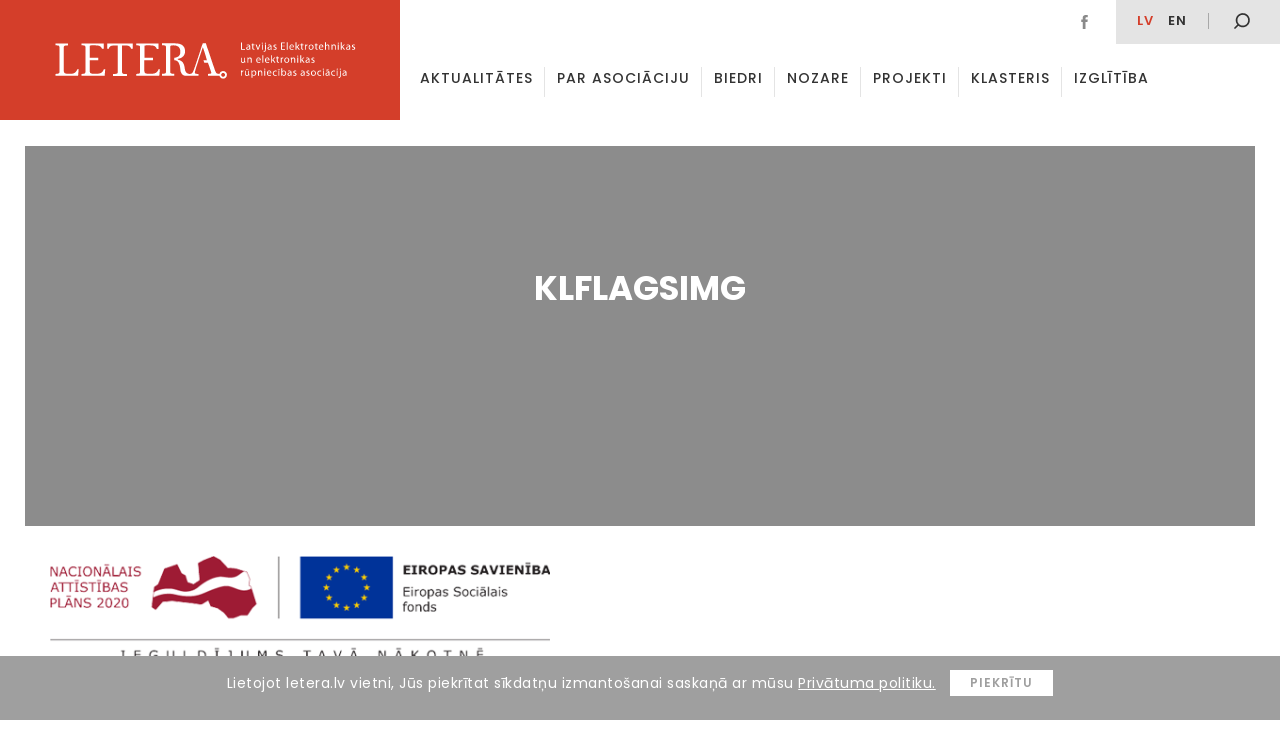

--- FILE ---
content_type: text/html; charset=UTF-8
request_url: https://www.letera.lv/par-klasteri/klflagsimg/
body_size: 39057
content:

<!DOCTYPE html PUBLIC "-//W3C//DTD XHTML 1.0 Transitional//EN" "http://www.w3.org/TR/xhtml1/DTD/xhtml1-transitional.dtd">
<html xmlns="http://www.w3.org/1999/xhtml">
<head>

	<meta http-equiv="content-type" content="text/html; charset=utf8" /> 
	<meta name="viewport" content="width=device-width, initial-scale=1">

	<title>Letera</title> 
	<link href="https://fonts.googleapis.com/css?family=Poppins:300,300i,400,400i,500,500i,600,600i,700,700i,800,800i&amp;subset=latin-ext" rel="stylesheet">
	<link rel="stylesheet" type="text/css" href="https://www.letera.lv/wp-content/themes/BRIGHT/style.css">

	<link rel="apple-touch-icon" sizes="180x180" href="/apple-touch-icon.png">
	<link rel="icon" type="image/png" sizes="32x32" href="/favicon-32x32.png">
	<link rel="icon" type="image/png" sizes="16x16" href="/favicon-16x16.png">
	<link rel="manifest" href="/manifest.json">
	<link rel="mask-icon" href="/safari-pinned-tab.svg" color="#c82921">
	<meta name="theme-color" content="#ffffff">

	<meta name="format-detection" content="telephone=no"/>

	<meta name='robots' content='index, follow, max-video-preview:-1, max-snippet:-1, max-image-preview:large' />
<link rel="alternate" hreflang="lv" href="https://www.letera.lv/par-klasteri/klflagsimg/" />
<link rel="alternate" hreflang="en" href="https://www.letera.lv/en/par-klasteri/klflagsimg/" />
<link rel="alternate" hreflang="x-default" href="https://www.letera.lv/par-klasteri/klflagsimg/" />

	<!-- This site is optimized with the Yoast SEO plugin v20.4 - https://yoast.com/wordpress/plugins/seo/ -->
	<link rel="canonical" href="https://www.letera.lv/par-klasteri/klflagsimg/" />
	<meta property="og:locale" content="lv_LV" />
	<meta property="og:type" content="article" />
	<meta property="og:title" content="klflagsimg - letera" />
	<meta property="og:url" content="https://www.letera.lv/par-klasteri/klflagsimg/" />
	<meta property="og:site_name" content="letera" />
	<meta property="article:modified_time" content="2017-12-15T10:22:03+00:00" />
	<meta property="og:image" content="https://www.letera.lv/par-klasteri/klflagsimg" />
	<meta property="og:image:width" content="531" />
	<meta property="og:image:height" content="110" />
	<meta property="og:image:type" content="image/png" />
	<meta name="twitter:card" content="summary_large_image" />
	<script type="application/ld+json" class="yoast-schema-graph">{"@context":"https://schema.org","@graph":[{"@type":"WebPage","@id":"https://www.letera.lv/par-klasteri/klflagsimg/","url":"https://www.letera.lv/par-klasteri/klflagsimg/","name":"klflagsimg - letera","isPartOf":{"@id":"https://www.letera.lv/en/#website"},"primaryImageOfPage":{"@id":"https://www.letera.lv/par-klasteri/klflagsimg/#primaryimage"},"image":{"@id":"https://www.letera.lv/par-klasteri/klflagsimg/#primaryimage"},"thumbnailUrl":"https://www.letera.lv/wp-content/uploads/2017/12/klflagsimg.png","datePublished":"2017-12-15T10:06:51+00:00","dateModified":"2017-12-15T10:22:03+00:00","breadcrumb":{"@id":"https://www.letera.lv/par-klasteri/klflagsimg/#breadcrumb"},"inLanguage":"lv","potentialAction":[{"@type":"ReadAction","target":["https://www.letera.lv/par-klasteri/klflagsimg/"]}]},{"@type":"ImageObject","inLanguage":"lv","@id":"https://www.letera.lv/par-klasteri/klflagsimg/#primaryimage","url":"https://www.letera.lv/wp-content/uploads/2017/12/klflagsimg.png","contentUrl":"https://www.letera.lv/wp-content/uploads/2017/12/klflagsimg.png","width":531,"height":110},{"@type":"BreadcrumbList","@id":"https://www.letera.lv/par-klasteri/klflagsimg/#breadcrumb","itemListElement":[{"@type":"ListItem","position":1,"name":"Home","item":"https://www.letera.lv/"},{"@type":"ListItem","position":2,"name":"Par klasteri","item":"https://www.letera.lv/par-klasteri/"},{"@type":"ListItem","position":3,"name":"klflagsimg"}]},{"@type":"WebSite","@id":"https://www.letera.lv/en/#website","url":"https://www.letera.lv/en/","name":"letera","description":"","potentialAction":[{"@type":"SearchAction","target":{"@type":"EntryPoint","urlTemplate":"https://www.letera.lv/en/?s={search_term_string}"},"query-input":"required name=search_term_string"}],"inLanguage":"lv"}]}</script>
	<!-- / Yoast SEO plugin. -->


<script type="text/javascript">
window._wpemojiSettings = {"baseUrl":"https:\/\/s.w.org\/images\/core\/emoji\/14.0.0\/72x72\/","ext":".png","svgUrl":"https:\/\/s.w.org\/images\/core\/emoji\/14.0.0\/svg\/","svgExt":".svg","source":{"concatemoji":"https:\/\/www.letera.lv\/wp-includes\/js\/wp-emoji-release.min.js?ver=6.2.8"}};
/*! This file is auto-generated */
!function(e,a,t){var n,r,o,i=a.createElement("canvas"),p=i.getContext&&i.getContext("2d");function s(e,t){p.clearRect(0,0,i.width,i.height),p.fillText(e,0,0);e=i.toDataURL();return p.clearRect(0,0,i.width,i.height),p.fillText(t,0,0),e===i.toDataURL()}function c(e){var t=a.createElement("script");t.src=e,t.defer=t.type="text/javascript",a.getElementsByTagName("head")[0].appendChild(t)}for(o=Array("flag","emoji"),t.supports={everything:!0,everythingExceptFlag:!0},r=0;r<o.length;r++)t.supports[o[r]]=function(e){if(p&&p.fillText)switch(p.textBaseline="top",p.font="600 32px Arial",e){case"flag":return s("\ud83c\udff3\ufe0f\u200d\u26a7\ufe0f","\ud83c\udff3\ufe0f\u200b\u26a7\ufe0f")?!1:!s("\ud83c\uddfa\ud83c\uddf3","\ud83c\uddfa\u200b\ud83c\uddf3")&&!s("\ud83c\udff4\udb40\udc67\udb40\udc62\udb40\udc65\udb40\udc6e\udb40\udc67\udb40\udc7f","\ud83c\udff4\u200b\udb40\udc67\u200b\udb40\udc62\u200b\udb40\udc65\u200b\udb40\udc6e\u200b\udb40\udc67\u200b\udb40\udc7f");case"emoji":return!s("\ud83e\udef1\ud83c\udffb\u200d\ud83e\udef2\ud83c\udfff","\ud83e\udef1\ud83c\udffb\u200b\ud83e\udef2\ud83c\udfff")}return!1}(o[r]),t.supports.everything=t.supports.everything&&t.supports[o[r]],"flag"!==o[r]&&(t.supports.everythingExceptFlag=t.supports.everythingExceptFlag&&t.supports[o[r]]);t.supports.everythingExceptFlag=t.supports.everythingExceptFlag&&!t.supports.flag,t.DOMReady=!1,t.readyCallback=function(){t.DOMReady=!0},t.supports.everything||(n=function(){t.readyCallback()},a.addEventListener?(a.addEventListener("DOMContentLoaded",n,!1),e.addEventListener("load",n,!1)):(e.attachEvent("onload",n),a.attachEvent("onreadystatechange",function(){"complete"===a.readyState&&t.readyCallback()})),(e=t.source||{}).concatemoji?c(e.concatemoji):e.wpemoji&&e.twemoji&&(c(e.twemoji),c(e.wpemoji)))}(window,document,window._wpemojiSettings);
</script>
<style type="text/css">
img.wp-smiley,
img.emoji {
	display: inline !important;
	border: none !important;
	box-shadow: none !important;
	height: 1em !important;
	width: 1em !important;
	margin: 0 0.07em !important;
	vertical-align: -0.1em !important;
	background: none !important;
	padding: 0 !important;
}
</style>
	<link rel='stylesheet' id='wp-block-library-css' href='https://www.letera.lv/wp-includes/css/dist/block-library/style.min.css?ver=6.2.8' type='text/css' media='all' />
<link rel='stylesheet' id='classic-theme-styles-css' href='https://www.letera.lv/wp-includes/css/classic-themes.min.css?ver=6.2.8' type='text/css' media='all' />
<style id='global-styles-inline-css' type='text/css'>
body{--wp--preset--color--black: #000000;--wp--preset--color--cyan-bluish-gray: #abb8c3;--wp--preset--color--white: #ffffff;--wp--preset--color--pale-pink: #f78da7;--wp--preset--color--vivid-red: #cf2e2e;--wp--preset--color--luminous-vivid-orange: #ff6900;--wp--preset--color--luminous-vivid-amber: #fcb900;--wp--preset--color--light-green-cyan: #7bdcb5;--wp--preset--color--vivid-green-cyan: #00d084;--wp--preset--color--pale-cyan-blue: #8ed1fc;--wp--preset--color--vivid-cyan-blue: #0693e3;--wp--preset--color--vivid-purple: #9b51e0;--wp--preset--gradient--vivid-cyan-blue-to-vivid-purple: linear-gradient(135deg,rgba(6,147,227,1) 0%,rgb(155,81,224) 100%);--wp--preset--gradient--light-green-cyan-to-vivid-green-cyan: linear-gradient(135deg,rgb(122,220,180) 0%,rgb(0,208,130) 100%);--wp--preset--gradient--luminous-vivid-amber-to-luminous-vivid-orange: linear-gradient(135deg,rgba(252,185,0,1) 0%,rgba(255,105,0,1) 100%);--wp--preset--gradient--luminous-vivid-orange-to-vivid-red: linear-gradient(135deg,rgba(255,105,0,1) 0%,rgb(207,46,46) 100%);--wp--preset--gradient--very-light-gray-to-cyan-bluish-gray: linear-gradient(135deg,rgb(238,238,238) 0%,rgb(169,184,195) 100%);--wp--preset--gradient--cool-to-warm-spectrum: linear-gradient(135deg,rgb(74,234,220) 0%,rgb(151,120,209) 20%,rgb(207,42,186) 40%,rgb(238,44,130) 60%,rgb(251,105,98) 80%,rgb(254,248,76) 100%);--wp--preset--gradient--blush-light-purple: linear-gradient(135deg,rgb(255,206,236) 0%,rgb(152,150,240) 100%);--wp--preset--gradient--blush-bordeaux: linear-gradient(135deg,rgb(254,205,165) 0%,rgb(254,45,45) 50%,rgb(107,0,62) 100%);--wp--preset--gradient--luminous-dusk: linear-gradient(135deg,rgb(255,203,112) 0%,rgb(199,81,192) 50%,rgb(65,88,208) 100%);--wp--preset--gradient--pale-ocean: linear-gradient(135deg,rgb(255,245,203) 0%,rgb(182,227,212) 50%,rgb(51,167,181) 100%);--wp--preset--gradient--electric-grass: linear-gradient(135deg,rgb(202,248,128) 0%,rgb(113,206,126) 100%);--wp--preset--gradient--midnight: linear-gradient(135deg,rgb(2,3,129) 0%,rgb(40,116,252) 100%);--wp--preset--duotone--dark-grayscale: url('#wp-duotone-dark-grayscale');--wp--preset--duotone--grayscale: url('#wp-duotone-grayscale');--wp--preset--duotone--purple-yellow: url('#wp-duotone-purple-yellow');--wp--preset--duotone--blue-red: url('#wp-duotone-blue-red');--wp--preset--duotone--midnight: url('#wp-duotone-midnight');--wp--preset--duotone--magenta-yellow: url('#wp-duotone-magenta-yellow');--wp--preset--duotone--purple-green: url('#wp-duotone-purple-green');--wp--preset--duotone--blue-orange: url('#wp-duotone-blue-orange');--wp--preset--font-size--small: 13px;--wp--preset--font-size--medium: 20px;--wp--preset--font-size--large: 36px;--wp--preset--font-size--x-large: 42px;--wp--preset--spacing--20: 0.44rem;--wp--preset--spacing--30: 0.67rem;--wp--preset--spacing--40: 1rem;--wp--preset--spacing--50: 1.5rem;--wp--preset--spacing--60: 2.25rem;--wp--preset--spacing--70: 3.38rem;--wp--preset--spacing--80: 5.06rem;--wp--preset--shadow--natural: 6px 6px 9px rgba(0, 0, 0, 0.2);--wp--preset--shadow--deep: 12px 12px 50px rgba(0, 0, 0, 0.4);--wp--preset--shadow--sharp: 6px 6px 0px rgba(0, 0, 0, 0.2);--wp--preset--shadow--outlined: 6px 6px 0px -3px rgba(255, 255, 255, 1), 6px 6px rgba(0, 0, 0, 1);--wp--preset--shadow--crisp: 6px 6px 0px rgba(0, 0, 0, 1);}:where(.is-layout-flex){gap: 0.5em;}body .is-layout-flow > .alignleft{float: left;margin-inline-start: 0;margin-inline-end: 2em;}body .is-layout-flow > .alignright{float: right;margin-inline-start: 2em;margin-inline-end: 0;}body .is-layout-flow > .aligncenter{margin-left: auto !important;margin-right: auto !important;}body .is-layout-constrained > .alignleft{float: left;margin-inline-start: 0;margin-inline-end: 2em;}body .is-layout-constrained > .alignright{float: right;margin-inline-start: 2em;margin-inline-end: 0;}body .is-layout-constrained > .aligncenter{margin-left: auto !important;margin-right: auto !important;}body .is-layout-constrained > :where(:not(.alignleft):not(.alignright):not(.alignfull)){max-width: var(--wp--style--global--content-size);margin-left: auto !important;margin-right: auto !important;}body .is-layout-constrained > .alignwide{max-width: var(--wp--style--global--wide-size);}body .is-layout-flex{display: flex;}body .is-layout-flex{flex-wrap: wrap;align-items: center;}body .is-layout-flex > *{margin: 0;}:where(.wp-block-columns.is-layout-flex){gap: 2em;}.has-black-color{color: var(--wp--preset--color--black) !important;}.has-cyan-bluish-gray-color{color: var(--wp--preset--color--cyan-bluish-gray) !important;}.has-white-color{color: var(--wp--preset--color--white) !important;}.has-pale-pink-color{color: var(--wp--preset--color--pale-pink) !important;}.has-vivid-red-color{color: var(--wp--preset--color--vivid-red) !important;}.has-luminous-vivid-orange-color{color: var(--wp--preset--color--luminous-vivid-orange) !important;}.has-luminous-vivid-amber-color{color: var(--wp--preset--color--luminous-vivid-amber) !important;}.has-light-green-cyan-color{color: var(--wp--preset--color--light-green-cyan) !important;}.has-vivid-green-cyan-color{color: var(--wp--preset--color--vivid-green-cyan) !important;}.has-pale-cyan-blue-color{color: var(--wp--preset--color--pale-cyan-blue) !important;}.has-vivid-cyan-blue-color{color: var(--wp--preset--color--vivid-cyan-blue) !important;}.has-vivid-purple-color{color: var(--wp--preset--color--vivid-purple) !important;}.has-black-background-color{background-color: var(--wp--preset--color--black) !important;}.has-cyan-bluish-gray-background-color{background-color: var(--wp--preset--color--cyan-bluish-gray) !important;}.has-white-background-color{background-color: var(--wp--preset--color--white) !important;}.has-pale-pink-background-color{background-color: var(--wp--preset--color--pale-pink) !important;}.has-vivid-red-background-color{background-color: var(--wp--preset--color--vivid-red) !important;}.has-luminous-vivid-orange-background-color{background-color: var(--wp--preset--color--luminous-vivid-orange) !important;}.has-luminous-vivid-amber-background-color{background-color: var(--wp--preset--color--luminous-vivid-amber) !important;}.has-light-green-cyan-background-color{background-color: var(--wp--preset--color--light-green-cyan) !important;}.has-vivid-green-cyan-background-color{background-color: var(--wp--preset--color--vivid-green-cyan) !important;}.has-pale-cyan-blue-background-color{background-color: var(--wp--preset--color--pale-cyan-blue) !important;}.has-vivid-cyan-blue-background-color{background-color: var(--wp--preset--color--vivid-cyan-blue) !important;}.has-vivid-purple-background-color{background-color: var(--wp--preset--color--vivid-purple) !important;}.has-black-border-color{border-color: var(--wp--preset--color--black) !important;}.has-cyan-bluish-gray-border-color{border-color: var(--wp--preset--color--cyan-bluish-gray) !important;}.has-white-border-color{border-color: var(--wp--preset--color--white) !important;}.has-pale-pink-border-color{border-color: var(--wp--preset--color--pale-pink) !important;}.has-vivid-red-border-color{border-color: var(--wp--preset--color--vivid-red) !important;}.has-luminous-vivid-orange-border-color{border-color: var(--wp--preset--color--luminous-vivid-orange) !important;}.has-luminous-vivid-amber-border-color{border-color: var(--wp--preset--color--luminous-vivid-amber) !important;}.has-light-green-cyan-border-color{border-color: var(--wp--preset--color--light-green-cyan) !important;}.has-vivid-green-cyan-border-color{border-color: var(--wp--preset--color--vivid-green-cyan) !important;}.has-pale-cyan-blue-border-color{border-color: var(--wp--preset--color--pale-cyan-blue) !important;}.has-vivid-cyan-blue-border-color{border-color: var(--wp--preset--color--vivid-cyan-blue) !important;}.has-vivid-purple-border-color{border-color: var(--wp--preset--color--vivid-purple) !important;}.has-vivid-cyan-blue-to-vivid-purple-gradient-background{background: var(--wp--preset--gradient--vivid-cyan-blue-to-vivid-purple) !important;}.has-light-green-cyan-to-vivid-green-cyan-gradient-background{background: var(--wp--preset--gradient--light-green-cyan-to-vivid-green-cyan) !important;}.has-luminous-vivid-amber-to-luminous-vivid-orange-gradient-background{background: var(--wp--preset--gradient--luminous-vivid-amber-to-luminous-vivid-orange) !important;}.has-luminous-vivid-orange-to-vivid-red-gradient-background{background: var(--wp--preset--gradient--luminous-vivid-orange-to-vivid-red) !important;}.has-very-light-gray-to-cyan-bluish-gray-gradient-background{background: var(--wp--preset--gradient--very-light-gray-to-cyan-bluish-gray) !important;}.has-cool-to-warm-spectrum-gradient-background{background: var(--wp--preset--gradient--cool-to-warm-spectrum) !important;}.has-blush-light-purple-gradient-background{background: var(--wp--preset--gradient--blush-light-purple) !important;}.has-blush-bordeaux-gradient-background{background: var(--wp--preset--gradient--blush-bordeaux) !important;}.has-luminous-dusk-gradient-background{background: var(--wp--preset--gradient--luminous-dusk) !important;}.has-pale-ocean-gradient-background{background: var(--wp--preset--gradient--pale-ocean) !important;}.has-electric-grass-gradient-background{background: var(--wp--preset--gradient--electric-grass) !important;}.has-midnight-gradient-background{background: var(--wp--preset--gradient--midnight) !important;}.has-small-font-size{font-size: var(--wp--preset--font-size--small) !important;}.has-medium-font-size{font-size: var(--wp--preset--font-size--medium) !important;}.has-large-font-size{font-size: var(--wp--preset--font-size--large) !important;}.has-x-large-font-size{font-size: var(--wp--preset--font-size--x-large) !important;}
.wp-block-navigation a:where(:not(.wp-element-button)){color: inherit;}
:where(.wp-block-columns.is-layout-flex){gap: 2em;}
.wp-block-pullquote{font-size: 1.5em;line-height: 1.6;}
</style>
<link rel='stylesheet' id='wpml-blocks-css' href='https://www.letera.lv/wp-content/plugins/sitepress-multilingual-cms/dist/css/blocks/styles.css?ver=4.6.3' type='text/css' media='all' />
<link rel='stylesheet' id='wpml-legacy-dropdown-0-css' href='//www.letera.lv/wp-content/plugins/sitepress-multilingual-cms/templates/language-switchers/legacy-dropdown/style.min.css?ver=1' type='text/css' media='all' />
<style id='wpml-legacy-dropdown-0-inline-css' type='text/css'>
.wpml-ls-statics-shortcode_actions{background-color:#ffffff;}.wpml-ls-statics-shortcode_actions, .wpml-ls-statics-shortcode_actions .wpml-ls-sub-menu, .wpml-ls-statics-shortcode_actions a {border-color:#cdcdcd;}.wpml-ls-statics-shortcode_actions a {color:#444444;background-color:#ffffff;}.wpml-ls-statics-shortcode_actions a:hover,.wpml-ls-statics-shortcode_actions a:focus {color:#000000;background-color:#eeeeee;}.wpml-ls-statics-shortcode_actions .wpml-ls-current-language>a {color:#444444;background-color:#ffffff;}.wpml-ls-statics-shortcode_actions .wpml-ls-current-language:hover>a, .wpml-ls-statics-shortcode_actions .wpml-ls-current-language>a:focus {color:#000000;background-color:#eeeeee;}
</style>
<script type='text/javascript' src='https://www.letera.lv/wp-includes/js/jquery/jquery.min.js?ver=3.6.4' id='jquery-core-js'></script>
<script type='text/javascript' src='https://www.letera.lv/wp-includes/js/jquery/jquery-migrate.min.js?ver=3.4.0' id='jquery-migrate-js'></script>
<script type='text/javascript' src='//www.letera.lv/wp-content/plugins/sitepress-multilingual-cms/templates/language-switchers/legacy-dropdown/script.min.js?ver=1' id='wpml-legacy-dropdown-0-js'></script>
<link rel="https://api.w.org/" href="https://www.letera.lv/wp-json/" /><link rel="alternate" type="application/json" href="https://www.letera.lv/wp-json/wp/v2/media/444" /><link rel="EditURI" type="application/rsd+xml" title="RSD" href="https://www.letera.lv/xmlrpc.php?rsd" />
<link rel="wlwmanifest" type="application/wlwmanifest+xml" href="https://www.letera.lv/wp-includes/wlwmanifest.xml" />
<meta name="generator" content="WordPress 6.2.8" />
<link rel='shortlink' href='https://www.letera.lv/?p=444' />
<link rel="alternate" type="application/json+oembed" href="https://www.letera.lv/wp-json/oembed/1.0/embed?url=https%3A%2F%2Fwww.letera.lv%2Fpar-klasteri%2Fklflagsimg%2F" />
<link rel="alternate" type="text/xml+oembed" href="https://www.letera.lv/wp-json/oembed/1.0/embed?url=https%3A%2F%2Fwww.letera.lv%2Fpar-klasteri%2Fklflagsimg%2F&#038;format=xml" />
<meta name="generator" content="WPML ver:4.6.3 stt:1,32;" />

	<script type="text/javascript">
		var $ = jQuery.noConflict();
		var ajaxurl = "https://www.letera.lv/wp-admin/admin-ajax.php";
	</script>
	<script src="https://www.letera.lv/wp-content/themes/BRIGHT/js/velocity_slickslider.js"></script>

	<!-- Global site tag (gtag.js) - Google Analytics -->
	<script async src="https://www.googletagmanager.com/gtag/js?id=UA-112992818-1"></script>
	<script>
	  window.dataLayer = window.dataLayer || [];
	  function gtag(){dataLayer.push(arguments);}
	  gtag('js', new Date());

	  gtag('config', 'UA-112992818-1');
	</script>
	<meta property="og:type" content="website" />
	<meta property="og:title" content="klflagsimg">
	<meta property="og:description" content="">
	<meta property="og:image" content="">
	<meta property="og:url" content="https://www.letera.lv/par-klasteri/klflagsimg/">
	<meta name="twitter:card" content="summary_large_image">

</head> 
<body> 



<header id="header" >
	<div class="animate table headertable" >
		<a href="https://www.letera.lv/" class="animate table-cellvm headerleftcell" ><div class="logoc" ><div><img class="animate" src="https://www.letera.lv/wp-content/themes/BRIGHT/img/Letera-logo.svg" ></div></div></a>
		<div class="animate table-cellvm headerrightcell" >
			<div class="animate headersmtable table" >
				<div class="headersmleft table-cellvm" >
					<a href="https://www.facebook.com/biedribaLETERA/" class="animate inline-middle headersocel" ><img src="https://www.letera.lv/wp-content/themes/BRIGHT/img/facebook.svg" ></a>														
				</div>
				<div class="headersmright table-cellvm" >
					<div class="inline-middle headerlangs" >
						<a href="https://www.letera.lv/par-klasteri/klflagsimg/" class="animate inline-middle mm-langel active" >lv</a><a href="https://www.letera.lv/en/par-klasteri/klflagsimg/" class="animate inline-middle mm-langel " >en</a>					</div>
					
					<div id="hsearchb" class="animate" ><img src="https://www.letera.lv/wp-content/themes/BRIGHT/img/mekletajs.svg" ></div>
				</div>
			</div>
			<div class="headermenuels animate" >
				<a test="33" class="menuel animate  
												 
												 " href="https://www.letera.lv/aktualitates/"><div class="animate menuelin">Aktualitātes</div></a>
<div class="menuel animate dropdown-menuel"><a href="https://www.letera.lv/par-mums/" class="animate menuelin " >Par asociāciju <span class="arr-down"></span></a><div class="dropdown-menu"><a class="submenuel " href="https://www.letera.lv/par-mums/">Par mums</a>
<a class="submenuel " href="https://www.letera.lv/letera-vadiba/">LETERA vadība</a>
<a class="submenuel " href="https://www.letera.lv/statuti/">Statūti</a>
<a class="submenuel " href="https://www.letera.lv/iestasanas-informacija/">Kļūsti par biedru</a>
<a class="submenuel " href="https://www.letera.lv/sadarbibas-partneri/">Sadarbības partneri</a>
<a class="submenuel " href="https://www.letera.lv/iepirkumi/">Iepirkumi</a>
<a class="submenuel " href="https://www.letera.lv/kontakti/">Kontakti</a>
</div></div>
<a test="31" class="menuel animate  
												 
												 " href="https://www.letera.lv/biedri/"><div class="animate menuelin">Biedri</div></a>
<div class="menuel animate dropdown-menuel"><a href="https://www.letera.lv/biedru-zinas/" class="animate menuelin " >Nozare <span class="arr-down"></span></a><div class="dropdown-menu"><a class="submenuel " href="https://www.letera.lv/biedru-zinas/">Biedru ziņas</a>
<a class="submenuel " href="https://www.letera.lv/par-nozari/">Par nozari</a>
</div></div>
<div class="menuel animate dropdown-menuel"><a href="https://www.letera.lv/projekti/" class="animate menuelin " >Projekti <span class="arr-down"></span></a><div class="dropdown-menu"><a test="1128" class="submenuel " href="https://www.letera.lv/projekts/elektrisko-un-elektronisko-iekartu-razotaju-registrs/">Elektroreģistrs</a>
<a test="11383" class="submenuel " href="https://www.letera.lv/projekts/development-of-ai-ict-for-manufacturing-edih-in-latvia/">Development of AI – ICT for Manufacturing EDIH in Latvia</a>
<a test="13980" class="submenuel " href="https://www.letera.lv/projekts/latvijas-elektrotehnikas-un-elektronikas-nozares-klasteris/">Latvijas Elektrotehnikas un elektronikas nozares klasteris</a>
<a test="14271" class="submenuel " href="https://www.letera.lv/projekts/intelligent-printing-flexible-and-organic-electronics-excellence-infinite/">Intelligent printing, flexible and organic electronics Excellence – INFINITE</a>
<a test="16054" class="submenuel " href="https://www.letera.lv/projekts/latvijas-elektrisko-un-optisko-iekartu-razosanas-nozares-kompetences-centrs-3/">Latvijas Elektrisko un optisko iekārtu ražošanas nozares kompetences centrs</a>
<a test="15095" class="submenuel " href="https://www.letera.lv/projekts/elektronikas-nozares-uznemumu-darba-speka-produktivitates-paaugstinasana/">Elektronikas nozares uzņēmumu darba spēka produktivitātes paaugstināšana</a>
<a test="16056" class="submenuel " href="https://www.letera.lv/projekts/latvijas-elektrisko-un-optisko-iekartu-razosanas-nozares-kompetences-centrs-energoefektivitates-paaugstinasanai/">Latvijas Elektrisko un optisko iekārtu ražošanas nozares kompetences centrs energoefektivitātes paaugstināšanai</a>
<a test="16230" class="submenuel " href="https://www.letera.lv/projekts/latvijas-elektrotehnikas-un-elektronikas-nozares-klasteris-2/">Latvijas Elektrotehnikas un elektronikas nozares klasteris</a>
</div></div>
<div class="menuel animate dropdown-menuel"><a href="https://www.letera.lv/par-klasteri/" class="animate menuelin " >Klasteris <span class="arr-down"></span></a><div class="dropdown-menu"><a class="submenuel " href="https://www.letera.lv/par-klasteri/">Par klasteri</a>
<a class="submenuel " href="https://www.letera.lv/klastera-jaunumi/">Klastera jaunumi</a>
<a class="submenuel " href="https://www.letera.lv/dalibnieki-un-partneri/">Dalībnieki un partneri</a>
</div></div>
<div class="menuel animate dropdown-menuel"><a href="https://www.letera.lv/izglitibas-zinas/" class="animate menuelin " >Izglītība <span class="arr-down"></span></a><div class="dropdown-menu"><a class="submenuel " href="https://www.letera.lv/izglitibas-zinas/">Izglītības ziņas</a>
<a class="submenuel " href="https://www.letera.lv/macibu-materiali/">Mācību materiāli</a>
<a class="submenuel " href="https://www.letera.lv/izglitibas-iestades-un-pulcini/">Izglītības iestādes un pulciņi</a>
<a class="submenuel " href="https://www.letera.lv/skolu-karte-fizikas-eksamens/">Skolu karte &#8211; fizikas eksāmens</a>
</div></div>
			</div>
			<div class="headersearch animate" >
				<form role="search" method="get" class="search-form table" action="https://www.letera.lv/">
					<div class="closesearch table-cellvm" >
						<svg version="1.1" xmlns="http://www.w3.org/2000/svg" xmlns:xlink="http://www.w3.org/1999/xlink" x="0px" y="0px"
							 width="75.3px" height="75.3px" viewBox="0 0 75.3 75.3" style="enable-background:new 0 0 75.3 75.3;" xml:space="preserve">
						<path class="closebsvg animate" d="M60,60L60,60c-5.9,5.9-14,9.3-22.4,9.2c-8.4,0-16.4-3.3-22.4-9.3C9.4,54.1,6,46,6,37.6s3.3-16.4,9.3-22.4
							C21.2,9.3,29.3,6,37.6,6S54.1,9.3,60,15.3c5.9,5.9,9.3,14,9.3,22.4S65.9,54.1,60,60L60,60z M64.3,11C56,2.7,44.3-1.2,32.7,0.3
							C21.1,1.9,10.9,8.7,5,18.8C-0.8,29-1.6,41.2,2.9,52C7.3,62.9,16.6,71,27.9,74c11.3,3,23.4,0.6,32.7-6.5c9.3-7.1,14.7-18.2,14.7-29.9
							C75.3,27.6,71.3,18.1,64.3,11L64.3,11z"/>
						<polygon class="closebsvg animate" points="47.2,23.8 37.6,33.4 28.1,23.8 23.8,28.1 33.4,37.6 23.8,47.2 28.1,51.4 37.6,41.9 47.2,51.4 
							51.4,47.2 41.9,37.6 51.4,28.1 "/>
						</svg>
					</div>
					<div class="table-cellvm hsearchinputcell" >
						<input class="searchinput" type="text" class="search-field" placeholder="Ievadi atslēgvārdu" value="" name="s" />
					</div>
					<div class="table-cellvm hsearchsubmcell" >
						<input class="searchsubm animate" type="submit" class="search-submit" value="" />
					</div>
				</form>
			</div>
		</div>
	</div>
</header>


<div id="respheader" >
	<div class="animate table headertable" >
		<a href="https://www.letera.lv/" class="animate table-cellvm headerleftcell" ><div class="logoc" ><div><img class="animate" src="https://www.letera.lv/wp-content/themes/BRIGHT/img/Letera-logo.svg" ></div></div></a>
		<div class="animate table-cellvm headerrightcell" >
			<div id="openrespmenu" >
				<div><div class="oprespmline" ></div></div>
				<div><div class="oprespmline long" ></div></div>
				<div><div class="oprespmline" ></div></div>
			</div>
		</div>
	</div>
	
</div>
<div id="respmenu">
		<div id="closerespmenu" ><img src="https://www.letera.lv/wp-content/themes/BRIGHT/img/close-atverta-mekletaja.svg" ></div>
		<div class="resplangs" >
			<div class="inline-middle headerlangs" >
				<a href="https://www.letera.lv/par-klasteri/klflagsimg/" class="animate inline-middle mm-langel active" >lv</a><a href="https://www.letera.lv/en/par-klasteri/klflagsimg/" class="animate inline-middle mm-langel " >en</a>			</div>
		</div>
		<div class="respmenuels" >
			<a class="rmenuel animate  " href="https://www.letera.lv/aktualitates/"><div class="animate menuelin">Aktualitātes</div></a>
<div class="rmenuel animate dropdown-menuel"><div class="animate menuelin " >Par asociāciju <span class="arr-down"></span></div><div class="dropdown-menu"><a class="rsubmenuel " href="https://www.letera.lv/par-mums/">Par mums</a>
<a class="rsubmenuel " href="https://www.letera.lv/letera-vadiba/">LETERA vadība</a>
<a class="rsubmenuel " href="https://www.letera.lv/statuti/">Statūti</a>
<a class="rsubmenuel " href="https://www.letera.lv/iestasanas-informacija/">Kļūsti par biedru</a>
<a class="rsubmenuel " href="https://www.letera.lv/sadarbibas-partneri/">Sadarbības partneri</a>
<a class="rsubmenuel " href="https://www.letera.lv/iepirkumi/">Iepirkumi</a>
<a class="rsubmenuel " href="https://www.letera.lv/kontakti/">Kontakti</a>
</div></div>
<a class="rmenuel animate  " href="https://www.letera.lv/biedri/"><div class="animate menuelin">Biedri</div></a>
<div class="rmenuel animate dropdown-menuel"><div class="animate menuelin " >Nozare <span class="arr-down"></span></div><div class="dropdown-menu"><a class="rsubmenuel " href="https://www.letera.lv/biedru-zinas/">Biedru ziņas</a>
<a class="rsubmenuel " href="https://www.letera.lv/par-nozari/">Par nozari</a>
</div></div>
<div class="rmenuel animate dropdown-menuel"><div class="animate menuelin " >Projekti <span class="arr-down"></span></div><div class="dropdown-menu"><a test="1128" class="rsubmenuel  " href="https://www.letera.lv/projekts/elektrisko-un-elektronisko-iekartu-razotaju-registrs/">Elektroreģistrs</a>
<a test="11383" class="rsubmenuel  " href="https://www.letera.lv/projekts/development-of-ai-ict-for-manufacturing-edih-in-latvia/">Development of AI – ICT for Manufacturing EDIH in Latvia</a>
<a test="13980" class="rsubmenuel  " href="https://www.letera.lv/projekts/latvijas-elektrotehnikas-un-elektronikas-nozares-klasteris/">Latvijas Elektrotehnikas un elektronikas nozares klasteris</a>
<a test="14271" class="rsubmenuel  " href="https://www.letera.lv/projekts/intelligent-printing-flexible-and-organic-electronics-excellence-infinite/">Intelligent printing, flexible and organic electronics Excellence – INFINITE</a>
<a test="16054" class="rsubmenuel  " href="https://www.letera.lv/projekts/latvijas-elektrisko-un-optisko-iekartu-razosanas-nozares-kompetences-centrs-3/">Latvijas Elektrisko un optisko iekārtu ražošanas nozares kompetences centrs</a>
<a test="15095" class="rsubmenuel  " href="https://www.letera.lv/projekts/elektronikas-nozares-uznemumu-darba-speka-produktivitates-paaugstinasana/">Elektronikas nozares uzņēmumu darba spēka produktivitātes paaugstināšana</a>
<a test="16056" class="rsubmenuel  " href="https://www.letera.lv/projekts/latvijas-elektrisko-un-optisko-iekartu-razosanas-nozares-kompetences-centrs-energoefektivitates-paaugstinasanai/">Latvijas Elektrisko un optisko iekārtu ražošanas nozares kompetences centrs energoefektivitātes paaugstināšanai</a>
<a test="16230" class="rsubmenuel  " href="https://www.letera.lv/projekts/latvijas-elektrotehnikas-un-elektronikas-nozares-klasteris-2/">Latvijas Elektrotehnikas un elektronikas nozares klasteris</a>
</div></div>
<div class="rmenuel animate dropdown-menuel"><div class="animate menuelin " >Klasteris <span class="arr-down"></span></div><div class="dropdown-menu"><a class="rsubmenuel " href="https://www.letera.lv/par-klasteri/">Par klasteri</a>
<a class="rsubmenuel " href="https://www.letera.lv/klastera-jaunumi/">Klastera jaunumi</a>
<a class="rsubmenuel " href="https://www.letera.lv/dalibnieki-un-partneri/">Dalībnieki un partneri</a>
</div></div>
<div class="rmenuel animate dropdown-menuel"><div class="animate menuelin " >Izglītība <span class="arr-down"></span></div><div class="dropdown-menu"><a class="rsubmenuel " href="https://www.letera.lv/izglitibas-zinas/">Izglītības ziņas</a>
<a class="rsubmenuel " href="https://www.letera.lv/macibu-materiali/">Mācību materiāli</a>
<a class="rsubmenuel " href="https://www.letera.lv/izglitibas-iestades-un-pulcini/">Izglītības iestādes un pulciņi</a>
<a class="rsubmenuel " href="https://www.letera.lv/skolu-karte-fizikas-eksamens/">Skolu karte &#8211; fizikas eksāmens</a>
</div></div>
		</div>
		<div class="respsearch" >
			<form role="search" method="get" class="respsearchform search-form table" action="https://www.letera.lv/">
				<div class="table-cellvm hsearchinputcell" >
					<input class="searchinput" type="text" class="search-field" placeholder="Ievadi atslēgvārdu" value="" name="s" />
				</div>
				<div class="table-cellvm hsearchsubmcell" >
					<input class="searchsubm animate" type="submit" class="search-submit" value="" />
				</div>
			</form>
		</div>
		<div class="respsocels" >
			<a href="https://www.facebook.com/biedribaLETERA/" class="animate inline-middle headersocel" ><img src="https://www.letera.lv/wp-content/themes/BRIGHT/img/facebook.svg" ></a>
			<a href="" class="animate inline-middle headersocel" ><img src="https://www.letera.lv/wp-content/themes/BRIGHT/img/twitter.svg" ></a>
			<a href="" class="animate inline-middle headersocel" ><img src="https://www.letera.lv/wp-content/themes/BRIGHT/img/linked-in.svg" ></a>
		</div>
	</div>







<div class="leterapagec mainwrap jaunumipage" >
	<div class="headblock" style="background: url() no-repeat center; background-size: cover;" >
		<div class="headblockblackhover" ></div>
		<div class="headblockh" >klflagsimg</div>
		<div class="headblockdesc" ></div>
	</div>

	


	<div class="sposttext formatedtext mainwrap" >
		<p class="attachment"><a href='https://www.letera.lv/wp-content/uploads/2017/12/klflagsimg.png'><img width="500" height="104" src="https://www.letera.lv/wp-content/uploads/2017/12/klflagsimg-500x104.png" class="attachment-medium size-medium" alt="" decoding="async" loading="lazy" srcset="https://www.letera.lv/wp-content/uploads/2017/12/klflagsimg-500x104.png 500w, https://www.letera.lv/wp-content/uploads/2017/12/klflagsimg.png 531w" sizes="(max-width: 500px) 100vw, 500px" /></a></p>
	</div>

</div>



<script>



</script>


	<div class="mainwrap" >
		<footer class="footer" >
			<div class="footertopbl" >
				<div class="table footertoptoptable" >
					<div class="table-cellvm footertotopleftc" >
						<div class="footerlogoc" ><a href="https://www.letera.lv/"><img src="https://www.letera.lv/wp-content/themes/BRIGHT/img/footerlogo.svg" ></a></div>
						<div class="footerlefttext" >Biroja adrese: <br />
Dzirnavu iela 91 k-1, Rīga, LV-1011, Latvija<br />
<br />
<a href="https://www.letera.lv/privatuma-politika/">Privātuma politika</a></div>
					</div>
					<div class="table-cellvm footertotoprightc" >
						<div class="footerrighttext" >Tālrunis: 67288360<br />
E-pasts: letera@letera.lv</div>
					</div>
				</div>
				<div class="table footertopbottable" >
					<div class="table-cellvm footertobotleftc" >
						<div class="footersocels" >
							<a href="https://www.facebook.com/biedribaLETERA/" class="animate inline-middle headersocel" ><img src="https://www.letera.lv/wp-content/themes/BRIGHT/img/facebook-footer.svg" ></a>																				
						</div>
					</div>
					<div class="table-cellvm footertobotrightc" >
						<div class="pietjaunc" >
							<div class="pietjaunh" >Piesakies jaunumiem epastā</div>
							<script>(function() {
	window.mc4wp = window.mc4wp || {
		listeners: [],
		forms: {
			on: function(evt, cb) {
				window.mc4wp.listeners.push(
					{
						event   : evt,
						callback: cb
					}
				);
			}
		}
	}
})();
</script><!-- Mailchimp for WordPress v4.9.4 - https://wordpress.org/plugins/mailchimp-for-wp/ --><form id="mc4wp-form-1" class="mc4wp-form mc4wp-form-80" method="post" data-id="80" data-name="Subscribe" ><div class="mc4wp-form-fields"><div class="mailchimpform" >
	<input class="mailchformemail" type="email" name="EMAIL" placeholder="Epasts" required />
	<input class="animate mailchformsubm" type="submit" value="Pieteikties" />
</div></div><label style="display: none !important;">Leave this field empty if you're human: <input type="text" name="_mc4wp_honeypot" value="" tabindex="-1" autocomplete="off" /></label><input type="hidden" name="_mc4wp_timestamp" value="1769379411" /><input type="hidden" name="_mc4wp_form_id" value="80" /><input type="hidden" name="_mc4wp_form_element_id" value="mc4wp-form-1" /><div class="mc4wp-response"></div></form><!-- / Mailchimp for WordPress Plugin -->						</div>
					</div>
				</div>
			</div>
			<div class="footerbottombl" >
				<div class="table footerbottomtable" >
					<div class="table-cellvm footerbottomleft" >Visas tiesības aizsargātas. LETERA 2026</div>
					<div class="table-cellvm footerbottomright" >Mājas lapas izstrāde: <a href="https://bright.lv" target="_blank" >BRIGHT</a></div>
				</div>
			</div>
		</footer>

	</div>

	

	<div class="agreecookiesc" style="display: none;" >
		<div class="inline-middle agreecookies-textc" >Lietojot letera.lv vietni, Jūs piekrītat sīkdatņu izmantošanai saskaņā ar mūsu <a href="https://www.letera.lv/privatuma-politika/">Privātuma politiku.</a></a></div>
		<div class="animate inline-middle agreecookiesb" >Piekrītu</div>
	</div>

	<script>
		if (document.cookie.indexOf("cookies_accepted=") >= 0) {
		
		} else {
			$('.agreecookiesc').fadeIn();
		}
		
		$('.agreecookiesb').click(function(){
			var d = new Date();
			d.setTime(d.getTime() + (1 * 24 * 60 * 60 * 1000));
			var expires = "expires="+d.toUTCString();
			document.cookie = "cookies_accepted=1;" + expires + ";path=/";
		});
		$('.agreecookiesb').click(function(){
			$('.agreecookiesc').fadeOut();
		});
	</script>


</body>
<script>(function() {function maybePrefixUrlField () {
  const value = this.value.trim()
  if (value !== '' && value.indexOf('http') !== 0) {
    this.value = 'http://' + value
  }
}

const urlFields = document.querySelectorAll('.mc4wp-form input[type="url"]')
for (let j = 0; j < urlFields.length; j++) {
  urlFields[j].addEventListener('blur', maybePrefixUrlField)
}
})();</script><script type='text/javascript' defer src='https://www.letera.lv/wp-content/plugins/mailchimp-for-wp/assets/js/forms.js?ver=4.9.4' id='mc4wp-forms-api-js'></script>
<script src="https://www.letera.lv/wp-content/themes/BRIGHT/js/main.js"></script>
</html>